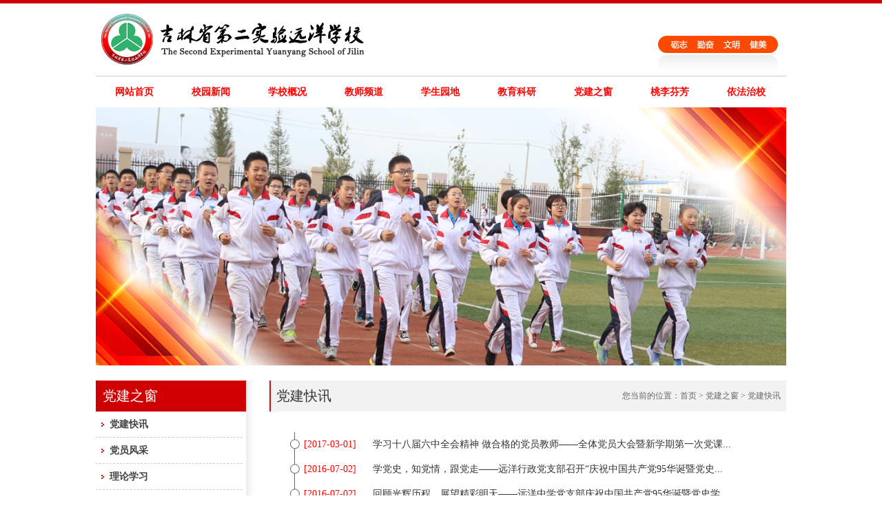

--- FILE ---
content_type: text/html; Charset=UTF-8
request_url: http://jlseyy.com/list/?453_1.html
body_size: 9371
content:
<!DOCTYPE html PUBLIC "-//W3C//DTD XHTML 1.0 Transitional//EN" "http://www.w3.org/TR/xhtml1/DTD/xhtml1-transitional.dtd">
<html xmlns="http://www.w3.org/1999/xhtml">
<head>
<meta http-equiv="Content-Type" content="text/html; charset=utf-8" />
<title>党建快讯-吉林省第二实验远洋学校</title>
<meta name="Keywords" content="" >
<meta name="Description" content="" >
<link href="/Templates/green/css/base.css" rel="stylesheet" type="text/css" />
<link href="/Templates/green/css/css01.css" rel="stylesheet" type="text/css" />
</head>

<body>
<div class="box"> <div class="sub_top"><a href="/"><img src="/upLoad/slide/month_1512/201512141345247468.jpg" width="403" height="105" /></a></div>
<div class="nav">
  <div class="menu">
    <ul>
      <li><a href="/">网站首页</a> </li>
      
      <li><a href="/list/?441_1.html">校园新闻</a> 
        <ul>
          
          <li><a href="/list/?495_1.html">新闻速递</a></li>
          
          <li><a href="/list/?442_1.html">通知公告</a></li>
          
          <li><a href="/list/?443_1.html">每周日程</a></li>
          
        </ul>
         </li>
      
      <li><a href="/about/?439.html">学校概况</a> 
        <ul>
          
          <li><a href="/about/?439.html">学校简介</a></li>
          
          <li><a href="/list/?440_1.html">领导集体</a></li>
          
          <li><a href="/list/?446_1.html">学校荣誉</a></li>
          
          <li><a href="/list/?447_1.html">校园风采</a></li>
          
          <li><a href="/list/?448_1.html">流金岁月</a></li>
          
          <li><a href="/about/?449.html">联系我们</a></li>
          
        </ul>
         </li>
      
      <li><a href="/list/?432_1.html">教师频道</a> 
        <ul>
          
          <li><a href="/list/?432_1.html">名师风采</a></li>
          
          <li><a href="/list/?433_1.html">示范引领</a></li>
          
          <li><a href="/list/?434_1.html">专业成长</a></li>
          
          <li><a href="/about/?466.html">关爱学生</a></li>
          
        </ul>
         </li>
      
      <li><a href="/list/?450_1.html">学生园地</a> 
        <ul>
          
          <li><a href="/list/?450_1.html">班级建设</a></li>
          
          <li><a href="/list/?451_1.html">校园先锋</a></li>
          
          <li><a href="/list/?452_1.html">社团掠影</a></li>
          
          <li><a href="/list/?474_1.html">学生活动</a></li>
          
        </ul>
         </li>
      
      <li><a href="/list/?502_1.html">教育科研</a> 
        <ul>
          
          <li><a href="/list/?502_1.html">理论前沿</a></li>
          
          <li><a href="/list/?500_1.html">科研论文</a></li>
          
          <li><a href="/list/?504_1.html">教师培训</a></li>
          
          <li><a href="/list/?503_1.html">教研活动</a></li>
          
          <li><a href="/list/?501_1.html">课题研究</a></li>
          
        </ul>
         </li>
      
      <li><a href="/list/?453_1.html">党建之窗</a> 
        <ul>
          
          <li><a href="/list/?453_1.html">党建快讯</a></li>
          
          <li><a href="/list/?454_1.html">党员风采</a></li>
          
          <li><a href="/list/?455_1.html">理论学习</a></li>
          
        </ul>
         </li>
      
      <li><a href="/list/?457_1.html">桃李芬芳</a> 
        <ul>
          
          <li><a href="/list/?457_1.html">优秀学子</a></li>
          
          <li><a href="/about/?458.html">中考佳绩</a></li>
          
          <li><a href="/list/?459_1.html">桃李成蹊</a></li>
          
        </ul>
         </li>
      
      <li><a href="/list/?460_1.html">依法治校</a> 
        <ul>
          
          <li><a href="/list/?460_1.html">政策法规</a></li>
          
          <li><a href="/list/?461_1.html">学校规章</a></li>
          
        </ul>
         </li>
      
    </ul>
  </div>
</div>
<div class="banner01"> <img src="/upLoad/product/month_1512/201512141559546541.jpg" width="1002" height="375" /> </div>

  <div class="content"> 
<div class="sub_left">
  <div class="sub_left_a">
    <div class="title03">党建之窗</div>
    <div class="con03">
 <script src="/Templates/green/js/jquery-1.7.2.js" type="text/javascript" language="javascript"></script> 
      <script type="text/javascript">
$(document).ready(function($){
	//$(".nl").toggle(function(){$(this).nextAll().show();},function(){$(this).nextAll().hide();});
	//var cid=$("#_453").attr("cid");
	//var bid=$("#_453").attr("bid");
	//if(cid)$("#"+cid).click();
	//if(bid)$("#"+bid).click();
	var pid=$("#a_453").attr("pid");
	$(pid).show();
	//$("ul[pid=_386]").show();
});
</script>
      <div class="sub_left_nr">
        <ul id="normaltab">
          
          <li > <a href="/list/?453_1.html" id="a_453" pid=".ul_453">党建快讯</a>  </li>
          
          <li > <a href="/list/?454_1.html" id="a_454" pid=".ul_454">党员风采</a>  </li>
          
          <li > <a href="/list/?455_1.html" id="a_455" pid=".ul_455">理论学习</a>  </li>
          
        </ul>
    
      </div>
      <div class="clear"></div>
    </div>
  </div>
  <div class="sub_left_b">
    <div class="title04">联系我们</div>
    <div class="con04"> 欢迎您来到吉林省第二实验远洋学校<br/>
      如果您有任何意见或者建议<br/>
      我们将尽快回复您！<br/>
      <p></p>
      <a href="/gbook/?465_1.html"><img src="/Templates/green/images/d_28.jpg" width="83" height="22" /></a> </div>
    <div class="con05"> <p>长春净月高新技术产业开发区<br />
永顺路388号<br />
<span>sesyyyxb@163.com<br />
0431-89287309</span></p> </div>
    <div class="con06">  <img src="/upLoad/product/month_1512/201512141453191455.jpg" width="102" height="102" />  </div>
  </div>
</div>

    <div class="sub_right"> <div class="title05"><span>您当前的位置：<a href="/">首页</a> &gt; <a href="/list/?453_1.html">党建之窗</a> &gt; <a href="/list/?453_1.html">党建快讯</a></span>党建快讯</div>
      <div class="con07">
        <div class="con07_b">
          <ul>
            
            <li><span>[2017-03-01]</span><a href="/content/?1659.html">学习十八届六中全会精神 做合格的党员教师——全体党员大会暨新学期第一次党课...</a></li>
            
            <li><span>[2016-07-02]</span><a href="/content/?1531.html">学党史，知党情，跟党走——远洋行政党支部召开“庆祝中国共产党95华诞暨党史...</a></li>
            
            <li><span>[2016-07-02]</span><a href="/content/?1530.html">回顾光辉历程，展望精彩明天——远洋中学党支部庆祝中国共产党95华诞暨党史学...</a></li>
            
            <li><span>[2016-07-02]</span><a href="/content/?1529.html">“光辉历程 长路未央”远洋小学部党史座谈会</a></li>
            
            <li><span>[2016-06-24]</span><a href="/content/?1545.html">坚定理想信念，勇于担当作为——远洋行政党支部顺利召开预备党员转正大会</a></li>
            
            <li><span>[2016-05-27]</span><a href="/content/?1534.html">关于贯彻落实“学党章党规、学系列 讲话，做合格党员”学习教育的工作方案</a></li>
            
            <li><span>[2015-12-17]</span><a href="/content/?1392.html">远洋行政党支部成功召开主题座谈会</a></li>
            
            <li><span>[2015-09-04]</span><a href="/content/?1377.html">大梦中国 丹心向党 巩固“群众路线”教育成果 践行“三严三实”精神</a></li>
            
          </ul>
        </div>
        <div class="sub_page"><span> 共1 页 页次:1/1 页</span><span class='nolink'>首页</span><span class='nolink'>上一页</span><span><font color=red>1</font></span><span class='nolink'>下一页</span><span class='nolink'>尾页</span> 转到 <SELECT NAME="select" ONCHANGE="var jmpURL=this.options[this.selectedIndex].value ; if(jmpURL!='') {window.location=jmpURL;} else {this.selectedIndex=0 ;}" ><option value=?453_1.html   selected=selected>1</option></SELECT></div>
      </div>
    </div>
  </div>
  <!--[if !IE]>内容 end<![endif]-->
  <div class="clear"></div>
</div>
<script type="text/javascript" src="/inc/AspCms_Statistics.asp"></script><div class="footer">版权所有：     </a>   <a href="https://beian.miit.gov.cn/#/Integrated/index">吉ICP备:16001902号</a>&nbsp;<a target="_blank" href="http://www.beian.gov.cn/portal/registerSystemInfo?recordcode=22010202000204" style="display:inline-block;text-decoration:none;height:20px;line-height:20px;"><img src="/备案图标.png" style="float:left;"/>&nbsp;<span style=" color:#FFF">吉公网安备 22010202000204号</span></div>

<script src="/js/piaofu.js" language="JavaScript"></script><script src="/inc/AspCms_AdvJs.asp?type=pf" language="JavaScript"></script>
<script src="/inc/AspCms_AdvJs.asp?type=dl" language="JavaScript"></script>
<script src="/inc/AspCms_AdvJs.asp?type=tc" language="JavaScript"></script> 
</body>
</html>


--- FILE ---
content_type: text/css
request_url: http://jlseyy.com/Templates/green/css/base.css
body_size: 14660
content:
@charset "gb2312";
/* CSS Document */

*{ margin:0px; padding:0px;}
body { font-family:"宋体"; font-size:12px; color:#333;line-height:22px; text-align:left; background:url(../images/d_25.jpg) repeat-x top; }
a { color: #333; text-decoration: none;}
a:link,a:visited  { text-decoration: none; color:#333;}
a:hover { text-decoration:none; color:#fa6c02;}
a img { border:0;}
ul { list-style:none;}
.clear{ clear:both; height:0px; overflow:hidden; margin:0px;}

.box{ width:1002px; height:auto; margin:0px auto; padding:0px;}
.top{ width:1002px; height:105px; float:left; margin-top:5px; display:inline; background:url(../images/d_01.jpg) no-repeat 728px 47px;}
.nav{ width:1002px; height:45px; float:left;}

.banner00{ width:100%; height:435px; margin:0px auto; padding:0px; position:absolute; z-index:10000; top:154px;}
.notice{ width:100%; height:58px; margin:0px auto; padding:0px; position:absolute; z-index:10000; top:590px; background:url(../images/d_03.jpg) no-repeat top center;}
.notice_con{ width:1002px; height:58px; line-height:58px; margin:0px auto; padding:0px;}
.notice_con span{ width:747px; height:58px; float:left; margin-left:225px; display:inline;}
.notice_con span a { color: #fff; text-decoration: none;}
.notice_con span a:link,.notice_con span a:visited  { text-decoration: none; color:#fff;}
.notice_con span a:hover { text-decoration:none; color:#fff; font-weight:bold;}

.news{ width:1002px; height:572px; float:left; margin-top:546px; display:inline;background:url(../images/d_04.jpg) no-repeat top center;}
.news_con{ width:291px; height:434px; float:left; margin-top:92px; margin-left:32px; display:inline;}
.title{ width:281px; height:40px; line-height:40px; float:left; padding-left:10px; display:inline; font-size:18px; font-family:"微软雅黑"; background:#f1f0f0; font-weight:bold; color:#000;}
.title span{ width:29px; height:40px; float:right;}
.con{ width:291px; height:388px; float:left; background:#f1f0f0; margin-top:6px; display:inline;}
.con_img{ width:291px; height:123px; float:left;}
.con_con01{ width:291px; height:92px; float:left; padding-top:8px; display:inline; border-bottom:1px dashed #ccc;}
.title01{ width:271px; height:25px; line-height:25px; float:left; padding:0px 10px; display:inline; font-size:14px; font-family:"微软雅黑"; }
.title01 a { color: #cf0003; text-decoration: none;}
.title01 a:link,.title01 a:visited  { text-decoration: none; color:#cf0003;}
.title01 a:hover { text-decoration:none; color:#fa6c02;}
.con_con01_c{ width:271px; height:62px; float:left; line-height:20px; padding:0px 10px; display:inline; color:#666; overflow:hidden; text-overflow:ellipsis;}
.con_con02{ width:291px; height:150px; float:left; padding-top:8px; display:inline;}
.con_con02 li{ width:271px; height:28px; line-height:28px; float:left; background:url(../images/d_06.jpg) no-repeat left center; padding-left:10px; margin-left:5px; display:inline;}
.con_con02 li span{ width:40px; height:28px; line-height:28px; float:right;}
.con_con02 li a { color: #000; text-decoration: none;}
.con_con02 li a:link,.con_con02 li a:visited  { text-decoration: none; color:#000;}
.con_con02 li a:hover { text-decoration:none; color:#fa6c02;}

.notice01{ width:100%; height:289px; margin:0px auto; padding:0px; background:#cf0205;  position:absolute; z-index:10000; top:1270px; }
.notice01_con{ width:1002px; height:289px; margin:0px auto; padding:0px;}
.con01{ width:291px; height:289px; float:left; margin-left:32px; display:inline; }
.title02{ width:291px; height:21px; float:left;  margin-top:36px; display:inline;}
.con01_con{ width:291px; height:184px; margin-top:21px; float:left; color:#fff;}
.con01_con li{ width:289px; height:30px; line-height:30px; float:left; background:url(../images/d_07.jpg) no-repeat left center; padding-left:8px; display:inline;}
.con01_con li span{ width:40px; height:30px; float:right; line-height:30px; }
.con01_con li a { color: #fff; text-decoration: none;}
.con01_con li a:link,.con01_con li a:visited  { text-decoration: none; color:#fff;}
.con01_con li a:hover { text-decoration:underline; color:#fff;}

.con02_con{ width:291px; height:205px; margin-top:21px; float:left;}

.con02{ width:291px; height:279px; float:left; margin-left:32px; padding-top:10px; display:inline; }
.con02 li{ width:291px; height:55px; float:left; margin-top:10px; display:inline;}

.about{ width:1002px; height:484px; float:left; margin-top:300px; display:inline; background:url(../images/d_08.jpg) no-repeat 354px 40px; border-bottom:1px solid #ccc;}
.about_text{ width:1002px; height:87px; float:left; margin-top:110px; display:inline;}
.about_con{ width:1002px; height:267px; float:left; margin-top:20px; display:inline;}
.about_con td{ font-family:"微软雅黑"; font-weight:bold;}

.bj{ background:url(../images/d_23.jpg) no-repeat center;}

.contact{ width:1002px; height:140px; margin-top:30px; margin-bottom:20px; display:inline;float:left;}
.contact_img01{ width:404px; height:102px; float:left; margin-top:25px; display:inline;}
.contact_img{ width:136px; height:93px; float:left; margin-left:170px; display:inline; margin-top:25px;}
.contact_text{ width:270px; line-height:38px; float:left; font-family:"微软雅黑"; font-size:14px; margin-top:13px; margin-left:10px; display:inline;}

.footer{ width:100%; height:51px; line-height:51px; margin:0px auto; padding:0px; background:#666; text-align:center; color:#fff;}

.menu{font-size:14px;position:relative;z-index:1000000; font-family:"微软雅黑"; font-weight:bold;} 
.menu ul{list-style:none;} 
.menu li {float:left;position:relative;} 
.menu ul ul {visibility:hidden;position:absolute;left:0px;top:44px;} 
.menu table {position:absolute; top:0; left:0;} 
.menu ul li:hover ul, 
.menu ul a:hover ul{visibility:visible;} 
.menu a{display:block; width:111px; height:45px; line-height:45px; color:#f00;text-decoration:none; text-align:center; } 
.menu a:hover{ background:url(../images/d_02.jpg) no-repeat center; color:#fff; font-weight:bold;} 
.menu ul ul{} 
.menu ul ul li {clear:both;text-align:left;font-size:14px;} 
.menu ul ul li a{display:block;width:111px;height:30px; line-height:30px; margin:0;border:0; background-color:#cf0003;filter:alpha(opacity=70); -moz-opacity:0.7; opacity:0.7; color:#fff;} 
.menu ul ul li a:hover{border:0;background:#fff; color:#f00;} 

home{ background:url(../images/d_24.jpg) no-repeat center;}
home a { color: #fff; text-decoration: none;}
home a:link,.home a:visited  { text-decoration: none; color:#fff;}
home a:hover { text-decoration:none; color:#fff; background:url(../images/d_24.jpg) no-repeat center;}

.sub_top{ width:1002px; height:105px; float:left; margin-top:5px; display:inline; background:url(../images/d_26.jpg) no-repeat 816px 47px; border-bottom:1px solid #ccc;}

.banner01{ width:1002px; height:375px; float:left;}
.content{ width:1002px; height:auto; float:left; margin-top:22px; display:inline;}
.sub_left{ width:232px; height:auto!important; min-height:90px; height:90px; float:left; background:url(../images/d_27.jpg) repeat-y right;}
.sub_left_a{ width:218px;  height:auto!important; min-height:90px; height:90px; float:left;}
.title03{ width:208px; height:45px; line-height:45px; padding-left:10px; float:left; background:#cf0003; font-size:20px; color:#fff; font-family:"微软雅黑"; }

.con03{ width:218px; height:auto!important; min-height:90px; height:90px; float:left; font-weight:bold;}
.sub_left_b{ width:218px;  height:auto!important; min-height:90px; height:90px; float:left; margin-top:10px; display:inline; font-family:"微软雅黑";}

.title04{ width:208px; height:45px; line-height:45px; float:left; background:url(../images/d_32.jpg) no-repeat left #f2f2f2; padding-left:10px; display:inline; font-size:20px; color:#000; font-family:"微软雅黑"; border-bottom:1px dashed #ccc;}
.con04{ width:218px; height:104px; line-height:20px; float:left; padding-top:10px; display:inline;}
.con05{ width:193px; height:104px; float:left; line-height:16px; padding-left:25px; display:inline; background:url(../images/d_30.jpg) no-repeat left;}
.con05 span{ line-height:35px;}
.con06{ width:218px; height:104px; float:left; margin-top:10px; margin-bottom:10px; display:inline;}

.sub_right{ width:750px; height:auto!important; min-height:90px; height:90px; float:right;}
.title05{ width:740px; height:45px; line-height:45px; float:left; background:url(../images/d_32.jpg) no-repeat left #f2f2f2; padding-left:10px; display:inline; font-size:20px; font-family:"微软雅黑";}
.title05 span{ width:auto; height:45px; float:right; padding:0px 8px; display:inline; font-size:12px; color:#666;}
.title05 span a { color: #666; text-decoration: none;}
.title05 span a:link,.title05 span a:visited  { text-decoration: none; color:#666;}
.title05 span a:hover { text-decoration:none; color:#fa6c02;}

.con07{ width:750px; height:auto!important; min-height:90px; height:90px; float:left;}
.con07_a{ width:690px; height:auto!important; min-height:90px; height:90px; float:left; padding:30px; display:inline; font-size:14px; line-height:28px;}

.con07_b{ width:690px; height:auto!important; min-height:90px; height:90px; float:left; padding:30px; display:inline; font-size:14px; line-height:28px;}
.con07_b li{ width:670px; height:36px; line-height:36px; float:left; background:url(../images/d_33.jpg) no-repeat left center; padding-left:20px; display:inline;}
.con07_b li span{ width:100px; height:30px; float:left; color:#F00;}

.con07_b01{ width:690px; height:auto!important; min-height:90px; height:90px; float:left; padding:30px; display:inline; font-size:14px; line-height:28px;}
.con07_b01 li{ width:670px; height:36px; line-height:36px; float:left; background:url(../images/d_33.jpg) no-repeat left center; padding-left:20px; display:inline;}
.con07_b01 li span{ width:100px; height:30px; float:right; color:#F00;}


.sub_page{ width:690px; height:40px; float:left; line-height:40px; padding:0px 30px; display:inline; border-top:1px dashed #ccc; margin-bottom:30px; display:inline; text-align:center;}

.con07_c{ width:750px; height:auto!important; min-height:90px; height:90px; float:left; padding:10px 0px; display:inline;}
.con07_c li{ width:162px; height:230px; float:left; margin:10px 12px; display:inline;}
.con07_c li span{ width:162px; height:30px; line-height:30px; float:left; text-align:center; font-size:14px;}

.con07_d{ width:745px; height:auto!important; min-height:90px; height:90px; float:left; padding:10px 0px 10px 5px; display:inline;}
.con07_d li{ width:330px; height:320px; float:left;  margin:10px 20px; display:inline;}
.con07_d li span{ width:216px; height:104px; float:left;}
.title06{ width:330px; height:30px; line-height:30px; float:left; border-bottom:1px dashed #ccc; font-size:14px;}
.con08{ width:330px; height:69px; float:left; padding-top:5px; display:inline;}

.con07_e{ width:750px; height:auto!important; min-height:90px; height:90px; float:left; padding:10px 0px; display:inline;}
.con07_e li{ width:228px; height:184px; float:left; margin:10px 10px; display:inline;}
.con07_e li span{ width:228px; height:30px; line-height:30px; float:left; text-align:center; font-size:14px;}

.con07_f{ width:750px; height:auto!important; min-height:90px; height:90px; float:left; padding:10px 0px; display:inline;}
.title07{ width:710px; height:30px; line-height:30px; float:left; border-bottom:1px dashed #ccc; font-size:14px; background:url(../images/d_29.jpg) no-repeat 20px 6px; padding-left:40px; display:inline; color:#C00;  font-family:"微软雅黑";}
.con09{ width:750px; height:auto!important; min-height:60px; height:60px; float:left; padding-top:10px; display:inline; }
.con09 li{ width:100px; height:25px; float:left; border:1px solid #ccc; text-align:center; line-height:25px; font-size:14px; font-family:"微软雅黑"; margin:5px 10px; display:inline;}

.bx_title{ width:690px; height:auto!important; min-height:40px; height:40px; line-height:40px;  margin-top:40px; display:inline; padding:10px 30px; text-align:center; float:left; font-size:24px;font-family:"微软雅黑"; color:#000;}
.bx_title_time{ width:690px; height:30px; line-height:30px; float:left;  text-align:center; border-bottom:1px dashed #ccc; border-top:1px dashed #ccc; font-size:12px; color:#666; margin-left:30px; display:inline; }
.bx_title_fx,.bx_title_dx{ width:690px; height:33px;  float:left; font-size:12px; padding:0px 30px; display:inline;   }
.bx_title_img{ width:690px; height:auto!important; min-height:40px; height:40px; float:left; text-align:center; vertical-align:middle; padding:20px 0px 0px 0px; display:inline;  }
.bx_title_img_t{ width:767px; height:auto!important; min-height:40px; height:40px; float:left; text-align:center; vertical-align:middle; display:inline; font-weight:bold;  }
.bx_pl{ width:690px; height:auto!important; min-height:40px; height:40px; float:left; display:inline; padding:10px 30px;}
.bx_fy{ width:690px; height:30px; line-height:30px; float:left; padding:0px 30px; display:inline; color:#999;}
.bx_fy a { color:#999; text-decoration: none;}
.bx_fy a:link,.bx_fy a:visited  { text-decoration: none; color:#999;}
.bx_fy a:hover { text-decoration:none; color:#000;}
.bx_fy_l{ width:330px; height:30px; float:left;}
.bx_fy_r{ width:330px; height:30px; float:right;}





.sub_left_nr{ width:218px; height:auto; float:left; }
.sub_left li{ width:193px; display:inline; float:left;line-height:37px;  font-size:14px; font-family:"微软雅黑"; font-weight:bold; border-bottom:1px dashed #ccc; background:url(../images/d_34.gif) no-repeat 8px 16px; padding-left:20px;}
.sub_left li ul li{ background:url(../images/d_35.gif) no-repeat 23px 18px #f2f2f2; list-style:circle; padding-left:30px; border:0px; width:188px; height:35px; margin-left:-20px; border-bottom:1px solid #fff; display:inline; font-weight:normal;}
.sub_left li ul li ul li{ list-style:circle; padding-left:0; font-size:14px;}
.sub_left li a { color: #414141; text-decoration: none;}
.sub_left li a:link { text-decoration: none; color:#414141;}
.sub_left li a:visited { text-decoration: none;color:#414141;}
.sub_left li a:hover { text-decoration:none; color:#df1818;}


.show{display:block;}
.hide{display:none;}



.con10{ width:750px; height:auto!important; min-height:90px; height:90px; float:left; padding:10px 0px; display:inline;}
.con10 li{ width:162px; height:285px; float:left; margin:10px 12px; display:inline;}
.con10 li span{ width:162px; height:85px; line-height:30px; float:left; text-align:left; font-size:14px;}
.title07 span{ width:60px; height:30px; float:right; text-align:center; font-size:12px;}
